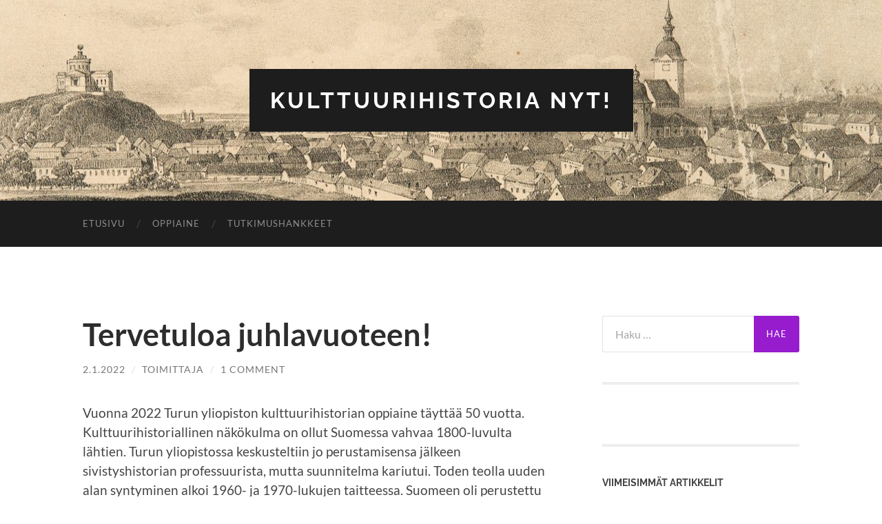

--- FILE ---
content_type: text/html; charset=UTF-8
request_url: https://blogit.utu.fi/kulttuurihistoria/2022/01/02/tervetuloa-juhlavuoteen/
body_size: 70918
content:
<!DOCTYPE html>

<html lang="fi">

	<head>

		<meta http-equiv="content-type" content="text/html" charset="UTF-8" />
		<meta name="viewport" content="width=device-width, initial-scale=1.0" >

		<link rel="profile" href="http://gmpg.org/xfn/11">

				<script type="text/javascript">
			(function(window) {
				window.dm_redirect_to = function(){
					if( "" ){
						window.location.href = "";
					}else{
						window.location.reload();
					}
				};
				var document = window.document;
				var url = 'https://blogit.utu.fi/dm-sso-endpoint/1768794033/?dm_action=domainmap-check-login-status&domain=blogit.utu.fi';
				var iframe = document.createElement('iframe');
				(iframe.frameElement || iframe).style.cssText =
						"width: 0; height: 0; border: 0";
				iframe.src = "javascript:false";
				var where = document.getElementsByTagName('script')[0];
				where.parentNode.insertBefore(iframe, where);
				var doc = iframe.contentWindow.document;
				doc.open().write('<body onload="'+
						'var js = document.createElement(\'script\');'+
						'js.src = \''+ url +'\';'+
						'document.body.appendChild(js);">');
				doc.close();

			}(parent.window));
		</script>
		<title>Tervetuloa juhlavuoteen! &#8211; Kulttuurihistoria nyt!</title>
<meta name='robots' content='max-image-preview:large' />
	<style>img:is([sizes="auto" i], [sizes^="auto," i]) { contain-intrinsic-size: 3000px 1500px }</style>
	<link rel="alternate" type="application/rss+xml" title="Kulttuurihistoria nyt! &raquo; syöte" href="https://blogit.utu.fi/kulttuurihistoria/feed/" />
<link rel="alternate" type="application/rss+xml" title="Kulttuurihistoria nyt! &raquo; kommenttien syöte" href="https://blogit.utu.fi/kulttuurihistoria/comments/feed/" />
<link rel="alternate" type="application/rss+xml" title="Kulttuurihistoria nyt! &raquo; Tervetuloa juhlavuoteen! kommenttien syöte" href="https://blogit.utu.fi/kulttuurihistoria/2022/01/02/tervetuloa-juhlavuoteen/feed/" />
<script type="text/javascript">
/* <![CDATA[ */
window._wpemojiSettings = {"baseUrl":"https:\/\/s.w.org\/images\/core\/emoji\/16.0.1\/72x72\/","ext":".png","svgUrl":"https:\/\/s.w.org\/images\/core\/emoji\/16.0.1\/svg\/","svgExt":".svg","source":{"concatemoji":"https:\/\/blogit.utu.fi\/kulttuurihistoria\/wp-includes\/js\/wp-emoji-release.min.js?ver=6.8.3"}};
/*! This file is auto-generated */
!function(s,n){var o,i,e;function c(e){try{var t={supportTests:e,timestamp:(new Date).valueOf()};sessionStorage.setItem(o,JSON.stringify(t))}catch(e){}}function p(e,t,n){e.clearRect(0,0,e.canvas.width,e.canvas.height),e.fillText(t,0,0);var t=new Uint32Array(e.getImageData(0,0,e.canvas.width,e.canvas.height).data),a=(e.clearRect(0,0,e.canvas.width,e.canvas.height),e.fillText(n,0,0),new Uint32Array(e.getImageData(0,0,e.canvas.width,e.canvas.height).data));return t.every(function(e,t){return e===a[t]})}function u(e,t){e.clearRect(0,0,e.canvas.width,e.canvas.height),e.fillText(t,0,0);for(var n=e.getImageData(16,16,1,1),a=0;a<n.data.length;a++)if(0!==n.data[a])return!1;return!0}function f(e,t,n,a){switch(t){case"flag":return n(e,"\ud83c\udff3\ufe0f\u200d\u26a7\ufe0f","\ud83c\udff3\ufe0f\u200b\u26a7\ufe0f")?!1:!n(e,"\ud83c\udde8\ud83c\uddf6","\ud83c\udde8\u200b\ud83c\uddf6")&&!n(e,"\ud83c\udff4\udb40\udc67\udb40\udc62\udb40\udc65\udb40\udc6e\udb40\udc67\udb40\udc7f","\ud83c\udff4\u200b\udb40\udc67\u200b\udb40\udc62\u200b\udb40\udc65\u200b\udb40\udc6e\u200b\udb40\udc67\u200b\udb40\udc7f");case"emoji":return!a(e,"\ud83e\udedf")}return!1}function g(e,t,n,a){var r="undefined"!=typeof WorkerGlobalScope&&self instanceof WorkerGlobalScope?new OffscreenCanvas(300,150):s.createElement("canvas"),o=r.getContext("2d",{willReadFrequently:!0}),i=(o.textBaseline="top",o.font="600 32px Arial",{});return e.forEach(function(e){i[e]=t(o,e,n,a)}),i}function t(e){var t=s.createElement("script");t.src=e,t.defer=!0,s.head.appendChild(t)}"undefined"!=typeof Promise&&(o="wpEmojiSettingsSupports",i=["flag","emoji"],n.supports={everything:!0,everythingExceptFlag:!0},e=new Promise(function(e){s.addEventListener("DOMContentLoaded",e,{once:!0})}),new Promise(function(t){var n=function(){try{var e=JSON.parse(sessionStorage.getItem(o));if("object"==typeof e&&"number"==typeof e.timestamp&&(new Date).valueOf()<e.timestamp+604800&&"object"==typeof e.supportTests)return e.supportTests}catch(e){}return null}();if(!n){if("undefined"!=typeof Worker&&"undefined"!=typeof OffscreenCanvas&&"undefined"!=typeof URL&&URL.createObjectURL&&"undefined"!=typeof Blob)try{var e="postMessage("+g.toString()+"("+[JSON.stringify(i),f.toString(),p.toString(),u.toString()].join(",")+"));",a=new Blob([e],{type:"text/javascript"}),r=new Worker(URL.createObjectURL(a),{name:"wpTestEmojiSupports"});return void(r.onmessage=function(e){c(n=e.data),r.terminate(),t(n)})}catch(e){}c(n=g(i,f,p,u))}t(n)}).then(function(e){for(var t in e)n.supports[t]=e[t],n.supports.everything=n.supports.everything&&n.supports[t],"flag"!==t&&(n.supports.everythingExceptFlag=n.supports.everythingExceptFlag&&n.supports[t]);n.supports.everythingExceptFlag=n.supports.everythingExceptFlag&&!n.supports.flag,n.DOMReady=!1,n.readyCallback=function(){n.DOMReady=!0}}).then(function(){return e}).then(function(){var e;n.supports.everything||(n.readyCallback(),(e=n.source||{}).concatemoji?t(e.concatemoji):e.wpemoji&&e.twemoji&&(t(e.twemoji),t(e.wpemoji)))}))}((window,document),window._wpemojiSettings);
/* ]]> */
</script>
<style id='wp-emoji-styles-inline-css' type='text/css'>

	img.wp-smiley, img.emoji {
		display: inline !important;
		border: none !important;
		box-shadow: none !important;
		height: 1em !important;
		width: 1em !important;
		margin: 0 0.07em !important;
		vertical-align: -0.1em !important;
		background: none !important;
		padding: 0 !important;
	}
</style>
<link rel='stylesheet' id='wp-block-library-css' href='https://blogit.utu.fi/kulttuurihistoria/wp-includes/css/dist/block-library/style.min.css?ver=6.8.3' type='text/css' media='all' />
<style id='classic-theme-styles-inline-css' type='text/css'>
/*! This file is auto-generated */
.wp-block-button__link{color:#fff;background-color:#32373c;border-radius:9999px;box-shadow:none;text-decoration:none;padding:calc(.667em + 2px) calc(1.333em + 2px);font-size:1.125em}.wp-block-file__button{background:#32373c;color:#fff;text-decoration:none}
</style>
<style id='wsi-iframe-block-style-inline-css' type='text/css'>
/*!***************************************************************************************************************************************************************************************************************************************!*\
  !*** css ./node_modules/css-loader/dist/cjs.js??ruleSet[1].rules[3].use[1]!./node_modules/postcss-loader/dist/cjs.js??ruleSet[1].rules[3].use[2]!./node_modules/sass-loader/dist/cjs.js??ruleSet[1].rules[3].use[3]!./src/style.scss ***!
  \***************************************************************************************************************************************************************************************************************************************/
/**
 * The following styles get applied both on the front of your site
 * and in the editor.
 *
 * Replace them with your own styles or remove the file completely.
 */
.iframe-block-container {
  display: flex;
  justify-content: center;
}

/*# sourceMappingURL=style-index.css.map*/
</style>
<style id='global-styles-inline-css' type='text/css'>
:root{--wp--preset--aspect-ratio--square: 1;--wp--preset--aspect-ratio--4-3: 4/3;--wp--preset--aspect-ratio--3-4: 3/4;--wp--preset--aspect-ratio--3-2: 3/2;--wp--preset--aspect-ratio--2-3: 2/3;--wp--preset--aspect-ratio--16-9: 16/9;--wp--preset--aspect-ratio--9-16: 9/16;--wp--preset--color--black: #000000;--wp--preset--color--cyan-bluish-gray: #abb8c3;--wp--preset--color--white: #fff;--wp--preset--color--pale-pink: #f78da7;--wp--preset--color--vivid-red: #cf2e2e;--wp--preset--color--luminous-vivid-orange: #ff6900;--wp--preset--color--luminous-vivid-amber: #fcb900;--wp--preset--color--light-green-cyan: #7bdcb5;--wp--preset--color--vivid-green-cyan: #00d084;--wp--preset--color--pale-cyan-blue: #8ed1fc;--wp--preset--color--vivid-cyan-blue: #0693e3;--wp--preset--color--vivid-purple: #9b51e0;--wp--preset--color--accent: #961cce;--wp--preset--color--dark-gray: #444;--wp--preset--color--medium-gray: #666;--wp--preset--color--light-gray: #888;--wp--preset--gradient--vivid-cyan-blue-to-vivid-purple: linear-gradient(135deg,rgba(6,147,227,1) 0%,rgb(155,81,224) 100%);--wp--preset--gradient--light-green-cyan-to-vivid-green-cyan: linear-gradient(135deg,rgb(122,220,180) 0%,rgb(0,208,130) 100%);--wp--preset--gradient--luminous-vivid-amber-to-luminous-vivid-orange: linear-gradient(135deg,rgba(252,185,0,1) 0%,rgba(255,105,0,1) 100%);--wp--preset--gradient--luminous-vivid-orange-to-vivid-red: linear-gradient(135deg,rgba(255,105,0,1) 0%,rgb(207,46,46) 100%);--wp--preset--gradient--very-light-gray-to-cyan-bluish-gray: linear-gradient(135deg,rgb(238,238,238) 0%,rgb(169,184,195) 100%);--wp--preset--gradient--cool-to-warm-spectrum: linear-gradient(135deg,rgb(74,234,220) 0%,rgb(151,120,209) 20%,rgb(207,42,186) 40%,rgb(238,44,130) 60%,rgb(251,105,98) 80%,rgb(254,248,76) 100%);--wp--preset--gradient--blush-light-purple: linear-gradient(135deg,rgb(255,206,236) 0%,rgb(152,150,240) 100%);--wp--preset--gradient--blush-bordeaux: linear-gradient(135deg,rgb(254,205,165) 0%,rgb(254,45,45) 50%,rgb(107,0,62) 100%);--wp--preset--gradient--luminous-dusk: linear-gradient(135deg,rgb(255,203,112) 0%,rgb(199,81,192) 50%,rgb(65,88,208) 100%);--wp--preset--gradient--pale-ocean: linear-gradient(135deg,rgb(255,245,203) 0%,rgb(182,227,212) 50%,rgb(51,167,181) 100%);--wp--preset--gradient--electric-grass: linear-gradient(135deg,rgb(202,248,128) 0%,rgb(113,206,126) 100%);--wp--preset--gradient--midnight: linear-gradient(135deg,rgb(2,3,129) 0%,rgb(40,116,252) 100%);--wp--preset--font-size--small: 16px;--wp--preset--font-size--medium: 20px;--wp--preset--font-size--large: 24px;--wp--preset--font-size--x-large: 42px;--wp--preset--font-size--regular: 19px;--wp--preset--font-size--larger: 32px;--wp--preset--spacing--20: 0.44rem;--wp--preset--spacing--30: 0.67rem;--wp--preset--spacing--40: 1rem;--wp--preset--spacing--50: 1.5rem;--wp--preset--spacing--60: 2.25rem;--wp--preset--spacing--70: 3.38rem;--wp--preset--spacing--80: 5.06rem;--wp--preset--shadow--natural: 6px 6px 9px rgba(0, 0, 0, 0.2);--wp--preset--shadow--deep: 12px 12px 50px rgba(0, 0, 0, 0.4);--wp--preset--shadow--sharp: 6px 6px 0px rgba(0, 0, 0, 0.2);--wp--preset--shadow--outlined: 6px 6px 0px -3px rgba(255, 255, 255, 1), 6px 6px rgba(0, 0, 0, 1);--wp--preset--shadow--crisp: 6px 6px 0px rgba(0, 0, 0, 1);}:where(.is-layout-flex){gap: 0.5em;}:where(.is-layout-grid){gap: 0.5em;}body .is-layout-flex{display: flex;}.is-layout-flex{flex-wrap: wrap;align-items: center;}.is-layout-flex > :is(*, div){margin: 0;}body .is-layout-grid{display: grid;}.is-layout-grid > :is(*, div){margin: 0;}:where(.wp-block-columns.is-layout-flex){gap: 2em;}:where(.wp-block-columns.is-layout-grid){gap: 2em;}:where(.wp-block-post-template.is-layout-flex){gap: 1.25em;}:where(.wp-block-post-template.is-layout-grid){gap: 1.25em;}.has-black-color{color: var(--wp--preset--color--black) !important;}.has-cyan-bluish-gray-color{color: var(--wp--preset--color--cyan-bluish-gray) !important;}.has-white-color{color: var(--wp--preset--color--white) !important;}.has-pale-pink-color{color: var(--wp--preset--color--pale-pink) !important;}.has-vivid-red-color{color: var(--wp--preset--color--vivid-red) !important;}.has-luminous-vivid-orange-color{color: var(--wp--preset--color--luminous-vivid-orange) !important;}.has-luminous-vivid-amber-color{color: var(--wp--preset--color--luminous-vivid-amber) !important;}.has-light-green-cyan-color{color: var(--wp--preset--color--light-green-cyan) !important;}.has-vivid-green-cyan-color{color: var(--wp--preset--color--vivid-green-cyan) !important;}.has-pale-cyan-blue-color{color: var(--wp--preset--color--pale-cyan-blue) !important;}.has-vivid-cyan-blue-color{color: var(--wp--preset--color--vivid-cyan-blue) !important;}.has-vivid-purple-color{color: var(--wp--preset--color--vivid-purple) !important;}.has-black-background-color{background-color: var(--wp--preset--color--black) !important;}.has-cyan-bluish-gray-background-color{background-color: var(--wp--preset--color--cyan-bluish-gray) !important;}.has-white-background-color{background-color: var(--wp--preset--color--white) !important;}.has-pale-pink-background-color{background-color: var(--wp--preset--color--pale-pink) !important;}.has-vivid-red-background-color{background-color: var(--wp--preset--color--vivid-red) !important;}.has-luminous-vivid-orange-background-color{background-color: var(--wp--preset--color--luminous-vivid-orange) !important;}.has-luminous-vivid-amber-background-color{background-color: var(--wp--preset--color--luminous-vivid-amber) !important;}.has-light-green-cyan-background-color{background-color: var(--wp--preset--color--light-green-cyan) !important;}.has-vivid-green-cyan-background-color{background-color: var(--wp--preset--color--vivid-green-cyan) !important;}.has-pale-cyan-blue-background-color{background-color: var(--wp--preset--color--pale-cyan-blue) !important;}.has-vivid-cyan-blue-background-color{background-color: var(--wp--preset--color--vivid-cyan-blue) !important;}.has-vivid-purple-background-color{background-color: var(--wp--preset--color--vivid-purple) !important;}.has-black-border-color{border-color: var(--wp--preset--color--black) !important;}.has-cyan-bluish-gray-border-color{border-color: var(--wp--preset--color--cyan-bluish-gray) !important;}.has-white-border-color{border-color: var(--wp--preset--color--white) !important;}.has-pale-pink-border-color{border-color: var(--wp--preset--color--pale-pink) !important;}.has-vivid-red-border-color{border-color: var(--wp--preset--color--vivid-red) !important;}.has-luminous-vivid-orange-border-color{border-color: var(--wp--preset--color--luminous-vivid-orange) !important;}.has-luminous-vivid-amber-border-color{border-color: var(--wp--preset--color--luminous-vivid-amber) !important;}.has-light-green-cyan-border-color{border-color: var(--wp--preset--color--light-green-cyan) !important;}.has-vivid-green-cyan-border-color{border-color: var(--wp--preset--color--vivid-green-cyan) !important;}.has-pale-cyan-blue-border-color{border-color: var(--wp--preset--color--pale-cyan-blue) !important;}.has-vivid-cyan-blue-border-color{border-color: var(--wp--preset--color--vivid-cyan-blue) !important;}.has-vivid-purple-border-color{border-color: var(--wp--preset--color--vivid-purple) !important;}.has-vivid-cyan-blue-to-vivid-purple-gradient-background{background: var(--wp--preset--gradient--vivid-cyan-blue-to-vivid-purple) !important;}.has-light-green-cyan-to-vivid-green-cyan-gradient-background{background: var(--wp--preset--gradient--light-green-cyan-to-vivid-green-cyan) !important;}.has-luminous-vivid-amber-to-luminous-vivid-orange-gradient-background{background: var(--wp--preset--gradient--luminous-vivid-amber-to-luminous-vivid-orange) !important;}.has-luminous-vivid-orange-to-vivid-red-gradient-background{background: var(--wp--preset--gradient--luminous-vivid-orange-to-vivid-red) !important;}.has-very-light-gray-to-cyan-bluish-gray-gradient-background{background: var(--wp--preset--gradient--very-light-gray-to-cyan-bluish-gray) !important;}.has-cool-to-warm-spectrum-gradient-background{background: var(--wp--preset--gradient--cool-to-warm-spectrum) !important;}.has-blush-light-purple-gradient-background{background: var(--wp--preset--gradient--blush-light-purple) !important;}.has-blush-bordeaux-gradient-background{background: var(--wp--preset--gradient--blush-bordeaux) !important;}.has-luminous-dusk-gradient-background{background: var(--wp--preset--gradient--luminous-dusk) !important;}.has-pale-ocean-gradient-background{background: var(--wp--preset--gradient--pale-ocean) !important;}.has-electric-grass-gradient-background{background: var(--wp--preset--gradient--electric-grass) !important;}.has-midnight-gradient-background{background: var(--wp--preset--gradient--midnight) !important;}.has-small-font-size{font-size: var(--wp--preset--font-size--small) !important;}.has-medium-font-size{font-size: var(--wp--preset--font-size--medium) !important;}.has-large-font-size{font-size: var(--wp--preset--font-size--large) !important;}.has-x-large-font-size{font-size: var(--wp--preset--font-size--x-large) !important;}
:where(.wp-block-post-template.is-layout-flex){gap: 1.25em;}:where(.wp-block-post-template.is-layout-grid){gap: 1.25em;}
:where(.wp-block-columns.is-layout-flex){gap: 2em;}:where(.wp-block-columns.is-layout-grid){gap: 2em;}
:root :where(.wp-block-pullquote){font-size: 1.5em;line-height: 1.6;}
</style>
<link rel='stylesheet' id='hemingway_googleFonts-css' href='https://blogit.utu.fi/kulttuurihistoria/wp-content/themes/hemingway/assets/css/fonts.css' type='text/css' media='all' />
<link rel='stylesheet' id='hemingway_style-css' href='https://blogit.utu.fi/kulttuurihistoria/wp-content/themes/hemingway/style.css?ver=2.3.2' type='text/css' media='all' />
<script type="text/javascript" src="https://blogit.utu.fi/kulttuurihistoria/wp-includes/js/jquery/jquery.min.js?ver=3.7.1" id="jquery-core-js"></script>
<script type="text/javascript" src="https://blogit.utu.fi/kulttuurihistoria/wp-includes/js/jquery/jquery-migrate.min.js?ver=3.4.1" id="jquery-migrate-js"></script>
<link rel="https://api.w.org/" href="https://blogit.utu.fi/kulttuurihistoria/wp-json/" /><link rel="alternate" title="JSON" type="application/json" href="https://blogit.utu.fi/kulttuurihistoria/wp-json/wp/v2/posts/3301" /><link rel="EditURI" type="application/rsd+xml" title="RSD" href="https://blogit.utu.fi/kulttuurihistoria/xmlrpc.php?rsd" />
<meta name="generator" content="WordPress 6.8.3" />
<link rel="canonical" href="https://blogit.utu.fi/kulttuurihistoria/2022/01/02/tervetuloa-juhlavuoteen/" />
<link rel='shortlink' href='https://blogit.utu.fi/kulttuurihistoria/?p=3301' />
<link rel="alternate" title="oEmbed (JSON)" type="application/json+oembed" href="https://blogit.utu.fi/kulttuurihistoria/wp-json/oembed/1.0/embed?url=https%3A%2F%2Fblogit.utu.fi%2Fkulttuurihistoria%2F2022%2F01%2F02%2Ftervetuloa-juhlavuoteen%2F" />
<link rel="alternate" title="oEmbed (XML)" type="text/xml+oembed" href="https://blogit.utu.fi/kulttuurihistoria/wp-json/oembed/1.0/embed?url=https%3A%2F%2Fblogit.utu.fi%2Fkulttuurihistoria%2F2022%2F01%2F02%2Ftervetuloa-juhlavuoteen%2F&#038;format=xml" />
<!-- Analytics by WP Statistics - https://wp-statistics.com -->
<style type="text/css"><!-- Customizer CSS -->::selection { background-color: #961cce; }.featured-media .sticky-post { background-color: #961cce; }fieldset legend { background-color: #961cce; }:root .has-accent-background-color { background-color: #961cce; }button:hover { background-color: #961cce; }.button:hover { background-color: #961cce; }.faux-button:hover { background-color: #961cce; }a.more-link:hover { background-color: #961cce; }.wp-block-button__link:hover { background-color: #961cce; }.is-style-outline .wp-block-button__link.has-accent-color:hover { background-color: #961cce; }.wp-block-file__button:hover { background-color: #961cce; }input[type="button"]:hover { background-color: #961cce; }input[type="reset"]:hover { background-color: #961cce; }input[type="submit"]:hover { background-color: #961cce; }.post-tags a:hover { background-color: #961cce; }.content #respond input[type="submit"]:hover { background-color: #961cce; }.search-form .search-submit { background-color: #961cce; }.sidebar .tagcloud a:hover { background-color: #961cce; }.footer .tagcloud a:hover { background-color: #961cce; }.is-style-outline .wp-block-button__link.has-accent-color:hover { border-color: #961cce; }.post-tags a:hover:after { border-right-color: #961cce; }a { color: #961cce; }.blog-title a:hover { color: #961cce; }.blog-menu a:hover { color: #961cce; }.post-title a:hover { color: #961cce; }.post-meta a:hover { color: #961cce; }.blog .format-quote blockquote cite a:hover { color: #961cce; }:root .has-accent-color { color: #961cce; }.post-categories a { color: #961cce; }.post-categories a:hover { color: #961cce; }.post-nav a:hover { color: #961cce; }.archive-nav a:hover { color: #961cce; }.comment-meta-content cite a:hover { color: #961cce; }.comment-meta-content p a:hover { color: #961cce; }.comment-actions a:hover { color: #961cce; }#cancel-comment-reply-link { color: #961cce; }#cancel-comment-reply-link:hover { color: #961cce; }.widget-title a { color: #961cce; }.widget-title a:hover { color: #961cce; }.widget_text a { color: #961cce; }.widget_text a:hover { color: #961cce; }.widget_rss a { color: #961cce; }.widget_rss a:hover { color: #961cce; }.widget_archive a { color: #961cce; }.widget_archive a:hover { color: #961cce; }.widget_meta a { color: #961cce; }.widget_meta a:hover { color: #961cce; }.widget_recent_comments a { color: #961cce; }.widget_recent_comments a:hover { color: #961cce; }.widget_pages a { color: #961cce; }.widget_pages a:hover { color: #961cce; }.widget_links a { color: #961cce; }.widget_links a:hover { color: #961cce; }.widget_recent_entries a { color: #961cce; }.widget_recent_entries a:hover { color: #961cce; }.widget_categories a { color: #961cce; }.widget_categories a:hover { color: #961cce; }#wp-calendar a { color: #961cce; }#wp-calendar a:hover { color: #961cce; }#wp-calendar tfoot a:hover { color: #961cce; }.wp-calendar-nav a:hover { color: #961cce; }.widgetmore a { color: #961cce; }.widgetmore a:hover { color: #961cce; }</style><!-- /Customizer CSS -->
	</head>
	
	<body class="wp-singular post-template-default single single-post postid-3301 single-format-standard wp-theme-hemingway">

		
		<a class="skip-link button" href="#site-content">Skip to the content</a>
	
		<div class="big-wrapper">
	
			<div class="header-cover section bg-dark-light no-padding">

						
				<div class="header section" style="background-image: url( https://blogit.utu.fi/kulttuurihistoria/wp-content/uploads/sites/652/2021/12/cropped-Turku_1828.jpg );">
							
					<div class="header-inner section-inner">
					
											
							<div class="blog-info">
							
																	<div class="blog-title">
										<a href="https://blogit.utu.fi/kulttuurihistoria" rel="home">Kulttuurihistoria nyt!</a>
									</div>
																
															
							</div><!-- .blog-info -->
							
															
					</div><!-- .header-inner -->
								
				</div><!-- .header -->
			
			</div><!-- .bg-dark -->
			
			<div class="navigation section no-padding bg-dark">
			
				<div class="navigation-inner section-inner group">
				
					<div class="toggle-container section-inner hidden">
			
						<button type="button" class="nav-toggle toggle">
							<div class="bar"></div>
							<div class="bar"></div>
							<div class="bar"></div>
							<span class="screen-reader-text">Toggle mobile menu</span>
						</button>
						
						<button type="button" class="search-toggle toggle">
							<div class="metal"></div>
							<div class="glass"></div>
							<div class="handle"></div>
							<span class="screen-reader-text">Toggle search field</span>
						</button>
											
					</div><!-- .toggle-container -->
					
					<div class="blog-search hidden">
						<form role="search" method="get" class="search-form" action="https://blogit.utu.fi/kulttuurihistoria/">
				<label>
					<span class="screen-reader-text">Haku:</span>
					<input type="search" class="search-field" placeholder="Haku &hellip;" value="" name="s" />
				</label>
				<input type="submit" class="search-submit" value="Hae" />
			</form>					</div><!-- .blog-search -->
				
					<ul class="blog-menu">
						<li id="menu-item-3296" class="menu-item menu-item-type-custom menu-item-object-custom menu-item-home menu-item-3296"><a href="https://blogit.utu.fi/kulttuurihistoria/">Etusivu</a></li>
<li id="menu-item-3297" class="menu-item menu-item-type-post_type menu-item-object-page menu-item-3297"><a href="https://blogit.utu.fi/kulttuurihistoria/about/">Oppiaine</a></li>
<li id="menu-item-3298" class="menu-item menu-item-type-post_type menu-item-object-page menu-item-3298"><a href="https://blogit.utu.fi/kulttuurihistoria/tutkimushankkeet/">Tutkimushankkeet</a></li>
					 </ul><!-- .blog-menu -->
					 
					 <ul class="mobile-menu">
					
						<li class="menu-item menu-item-type-custom menu-item-object-custom menu-item-home menu-item-3296"><a href="https://blogit.utu.fi/kulttuurihistoria/">Etusivu</a></li>
<li class="menu-item menu-item-type-post_type menu-item-object-page menu-item-3297"><a href="https://blogit.utu.fi/kulttuurihistoria/about/">Oppiaine</a></li>
<li class="menu-item menu-item-type-post_type menu-item-object-page menu-item-3298"><a href="https://blogit.utu.fi/kulttuurihistoria/tutkimushankkeet/">Tutkimushankkeet</a></li>
						
					 </ul><!-- .mobile-menu -->
				 
				</div><!-- .navigation-inner -->
				
			</div><!-- .navigation -->
<main class="wrapper section-inner group" id="site-content">

	<div class="content left">

		<div class="posts">
												        
			<article id="post-3301" class="post-3301 post type-post status-publish format-standard hentry category-kulttuurihistoria-50-v tag-kh50 tag-kulttuurihistoria50">

	<div class="post-header">

		
					
				<h1 class="post-title entry-title">
											Tervetuloa juhlavuoteen!									</h1>

							
			<div class="post-meta">
			
				<span class="post-date"><a href="https://blogit.utu.fi/kulttuurihistoria/2022/01/02/tervetuloa-juhlavuoteen/">2.1.2022</a></span>
				
				<span class="date-sep"> / </span>
					
				<span class="post-author"><a href="https://blogit.utu.fi/kulttuurihistoria/author/hansalmi/" title="Kirjoittanut: Toimittaja" rel="author">Toimittaja</a></span>

				
					<span class="date-sep"> / </span>
				
					<a href="https://blogit.utu.fi/kulttuurihistoria/2022/01/02/tervetuloa-juhlavuoteen/#comments">1 Comment</a>
								
														
			</div><!-- .post-meta -->

					
	</div><!-- .post-header -->
																					
	<div class="post-content entry-content">
	
		
<p>Vuonna 2022 Turun yliopiston kulttuurihistorian oppiaine täyttää 50 vuotta. Kulttuurihistoriallinen näkökulma on ollut Suomessa vahvaa 1800-luvulta lähtien. Turun yliopistossa keskusteltiin jo perustamisensa jälkeen sivistyshistorian professuurista, mutta suunnitelma kariutui. Toden teolla uuden alan syntyminen alkoi 1960- ja 1970-lukujen taitteessa. Suomeen oli perustettu perinteisen Suomen historia – yleinen historia -jaon rinnalle näkökulmahistorioita, poliittisen historian ja talous- ja sosiaalihistorian oppiaineet. Kulttuurihistoria näytti historian kartalta puuttuvan, ja se haluttiin vakiinnuttaa Turun yliopistoon. Lopulta hanke toteutui, ja oppiaine aloitti toimintansa vuonna 1972. Paljon innostusta oli ilmassa, mistä kertoo sekin, että jo heti ensimmäisenä syksynä järjestettiin Lauri Huovisen johdolla kurssin Roomassa ja Firenzessä.</p>



<figure class="wp-block-image size-large"><img fetchpriority="high" decoding="async" width="1024" height="696" src="https://blogit.utu.fi/kulttuurihistoria/wp-content/uploads/sites/652/2021/12/Figure_53_Display_of_Fireworks_on_the_Seine_Paris-kopio-1-1024x696.jpg" alt="" class="wp-image-3306" srcset="https://blogit.utu.fi/kulttuurihistoria/wp-content/uploads/sites/652/2021/12/Figure_53_Display_of_Fireworks_on_the_Seine_Paris-kopio-1-1024x696.jpg 1024w, https://blogit.utu.fi/kulttuurihistoria/wp-content/uploads/sites/652/2021/12/Figure_53_Display_of_Fireworks_on_the_Seine_Paris-kopio-1-300x204.jpg 300w, https://blogit.utu.fi/kulttuurihistoria/wp-content/uploads/sites/652/2021/12/Figure_53_Display_of_Fireworks_on_the_Seine_Paris-kopio-1-768x522.jpg 768w, https://blogit.utu.fi/kulttuurihistoria/wp-content/uploads/sites/652/2021/12/Figure_53_Display_of_Fireworks_on_the_Seine_Paris-kopio-1-1536x1044.jpg 1536w, https://blogit.utu.fi/kulttuurihistoria/wp-content/uploads/sites/652/2021/12/Figure_53_Display_of_Fireworks_on_the_Seine_Paris-kopio-1-2048x1392.jpg 2048w, https://blogit.utu.fi/kulttuurihistoria/wp-content/uploads/sites/652/2021/12/Figure_53_Display_of_Fireworks_on_the_Seine_Paris-kopio-1-676x459.jpg 676w" sizes="(max-width: 1024px) 100vw, 1024px" /><figcaption><em>John Howard Appleton, Display of Fireworks on the Seine, Paris (1884), Wikimedia Commons.</em></figcaption></figure>



<p>Kun lukuvuoden 1972–1973 opinto-opas ilmestyi, tarjolla olivat sekä approbatur- että cum laude -opinnot. Oppaan mukaan kulttuurihistoriaan kuului ”länsimaiden korkeakulttuurin (mukaanluettuna sen itämaiset juuret, Bysantti ja muu Itä-Eurooppa) kehitys antiikista nykypäiviin”. Tavoitteena oli ”totuttaa opiskelija näkemään kulttuurin eri alojen väliset yhteydet ja siten luomaan kokonaiskäsityksen eri aikakausien kulttuureista”.</p>



<p>Tästä alkoi kehitys, joka on jatkanut, muuntanut ja rikastanut noita tavoitteita viiden vuosikymmenen aikana. Alku oli hidasta, niin kuin aina uusia aloja perustettaessa. Ensimmäinen pro gradu -tutkielma näki päivänvalon vuonna 1979 ja ensimmäinen väitöskirja vuonna 1988. Tällä hetkellä kulttuurihistorian maistereita on valmistunut runsaat 700 ja tohtoreita 72. Pikkuruisesta yksiköstä on kasvanut kymmenien tutkijoiden työyhteisö. Tuhannet opiskelijat ovat olleet seuranamme niin kampuksella kuin avoimessa yliopistossa.</p>



<p>Vuonna 2022 muistelemme kulttuurihistorian oppiaineen menneitä vuosikymmeniä niin täällä blogissa kuin Youtubessa julkaistavissa videoissa. Keskustelemme myös siitä, mitä kulttuurihistoriassa tapahtuu tänään sekä opetuksen että tutkimuksen saralla. Syksyllä 2022 järjestämme studia generalia -sarjan Turun linnassa yhteistyössä Turun museokeskuksen kanssa. Julkaisemme myös juhlakirjan. Kun oppiaine on nyt tukevasti keski-ikäinen, kirjan aiheena on – tietenkin – keski-iän kulttuurihistoria. Vuosi huipentuu juhliin 25. marraskuuta 2022.</p>



<p>Toivotamme sinut lämpimästi mukaan viettämään juhlavuotta 2022!</p>



<p>t. Koko kulttuurihistorian väki</p>



<figure class="wp-block-image size-full"><img decoding="async" width="802" height="749" src="https://blogit.utu.fi/kulttuurihistoria/wp-content/uploads/sites/652/2021/12/kulttuurihistorian-oppiaine-50v-1.png" alt="" class="wp-image-3303" srcset="https://blogit.utu.fi/kulttuurihistoria/wp-content/uploads/sites/652/2021/12/kulttuurihistorian-oppiaine-50v-1.png 802w, https://blogit.utu.fi/kulttuurihistoria/wp-content/uploads/sites/652/2021/12/kulttuurihistorian-oppiaine-50v-1-300x280.png 300w, https://blogit.utu.fi/kulttuurihistoria/wp-content/uploads/sites/652/2021/12/kulttuurihistorian-oppiaine-50v-1-768x717.png 768w, https://blogit.utu.fi/kulttuurihistoria/wp-content/uploads/sites/652/2021/12/kulttuurihistorian-oppiaine-50v-1-676x631.png 676w" sizes="(max-width: 802px) 100vw, 802px" /></figure>
							
	</div><!-- .post-content -->
				
		
		<div class="post-meta-bottom">

																		
				<p class="post-categories"><span class="category-icon"><span class="front-flap"></span></span> <a href="https://blogit.utu.fi/kulttuurihistoria/category/kulttuurihistoria-50-v/" rel="category tag">Kulttuurihistoria 50 v</a></p>
	
						
							<p class="post-tags"><a href="https://blogit.utu.fi/kulttuurihistoria/tag/kh50/" rel="tag">kh50</a><a href="https://blogit.utu.fi/kulttuurihistoria/tag/kulttuurihistoria50/" rel="tag">kulttuurihistoria50</a></p>
						
												
				<nav class="post-nav group">
											
											<a class="post-nav-older" href="https://blogit.utu.fi/kulttuurihistoria/2022/01/02/kulttuurihistorian-juhlavuosi-kaynnistyy/">
							<h5>Previous post</h5>
							Kulttuurihistorian juhlavuosi käynnistyy!						</a>
										
											<a class="post-nav-newer" href="https://blogit.utu.fi/kulttuurihistoria/2022/01/09/kh50-pekka-kolehmainen-ja-kulttuurihistorian-merkitys/">
							<h5>Next post</h5>
							KH50: Pekka Kolehmainen ja kulttuurihistorian merkitys						</a>
					
				</nav><!-- .post-nav -->

											
		</div><!-- .post-meta-bottom -->

		
	<div class="comments">
	
		<a name="comments"></a>
			
		<h2 class="comments-title">
		
			1 Comment			
		</h2>

		<ol class="commentlist">
					<li class="comment even thread-even depth-1" id="li-comment-94">
		
			<div id="comment-94" class="comment">
			
				<div class="comment-meta comment-author vcard">
								
					<img alt='' src='https://secure.gravatar.com/avatar/c14e5b439522ce314e90f4e44167c770df9cae4e1b44c040c529533792bd5ebf?s=120&#038;d=mm&#038;r=g' srcset='https://secure.gravatar.com/avatar/c14e5b439522ce314e90f4e44167c770df9cae4e1b44c040c529533792bd5ebf?s=240&#038;d=mm&#038;r=g 2x' class='avatar avatar-120 photo' height='120' width='120' decoding='async'/>
					<div class="comment-meta-content">
												
						<cite class="fn">Atro Niiniluoto </cite>						
						<p>
														<time datetime="2022-04-27T06:52:34+00:00" title="27.4.2022 at 06:52">
								27.4.2022 at 06:52							</time>
						</p>
						
					</div><!-- .comment-meta-content -->
					
				</div><!-- .comment-meta -->

				<div class="comment-content post-content">
				
									
					<p>Hienoa, kun juhlavuosi näkyy mediassa. En itse ole turkulainen, mutta juhlakirjan kustantaja on työnantajani.</p>
					
					<div class="comment-actions group">
					
												
						<a rel="nofollow" class="comment-reply-link" href="https://blogit.utu.fi/kulttuurihistoria/2022/01/02/tervetuloa-juhlavuoteen/?replytocom=94#respond" data-commentid="94" data-postid="3301" data-belowelement="comment-94" data-respondelement="respond" data-replyto="Vastaa kommenttiin Atro Niiniluoto" aria-label="Vastaa kommenttiin Atro Niiniluoto">Reply</a>											
					</div><!-- .comment-actions -->
					
				</div><!-- .comment-content -->

			</div><!-- .comment-## -->
		</li><!-- #comment-## -->
		</ol>
		
					
				
	</div><!-- /comments -->
	
		<div id="respond" class="comment-respond">
		<h3 id="reply-title" class="comment-reply-title">Vastaa <small><a rel="nofollow" id="cancel-comment-reply-link" href="/kulttuurihistoria/2022/01/02/tervetuloa-juhlavuoteen/#respond" style="display:none;">Peruuta vastaus</a></small></h3><form action="https://blogit.utu.fi/kulttuurihistoria/wp-comments-post.php" method="post" id="commentform" class="comment-form"><p class="comment-notes"><span id="email-notes">Sähköpostiosoitettasi ei julkaista.</span> <span class="required-field-message">Pakolliset kentät on merkitty <span class="required">*</span></span></p><p class="comment-form-comment"><label for="comment">Kommentti <span class="required">*</span></label> <textarea id="comment" name="comment" cols="45" rows="8" maxlength="65525" required="required"></textarea></p><p class="comment-form-author"><label for="author">Nimi <span class="required">*</span></label> <input id="author" name="author" type="text" value="" size="30" maxlength="245" autocomplete="name" required="required" /></p>
<p class="comment-form-email"><label for="email">Sähköpostiosoite <span class="required">*</span></label> <input id="email" name="email" type="text" value="" size="30" maxlength="100" aria-describedby="email-notes" autocomplete="email" required="required" /></p>
<p class="comment-form-url"><label for="url">Verkkosivusto</label> <input id="url" name="url" type="text" value="" size="30" maxlength="200" autocomplete="url" /></p>
<p class="comment-form-cookies-consent"><input id="wp-comment-cookies-consent" name="wp-comment-cookies-consent" type="checkbox" value="yes" /> <label for="wp-comment-cookies-consent">Tallenna nimeni, sähköpostiosoitteeni ja sivustoni tähän selaimeen seuraavaa kommentointikertaa varten.</label></p>
<p class="form-submit"><input name="submit" type="submit" id="submit" class="submit" value="Lähetä kommentti" /> <input type='hidden' name='comment_post_ID' value='3301' id='comment_post_ID' />
<input type='hidden' name='comment_parent' id='comment_parent' value='0' />
</p><!-- Anti-spam plugin wordpress.org/plugins/anti-spam/ --><div class="wantispam-required-fields"><input type="hidden" name="wantispam_t" class="wantispam-control wantispam-control-t" value="1768794033" /><div class="wantispam-group wantispam-group-q" style="clear: both;">
					<label>Current ye@r <span class="required">*</span></label>
					<input type="hidden" name="wantispam_a" class="wantispam-control wantispam-control-a" value="2026" />
					<input type="text" name="wantispam_q" class="wantispam-control wantispam-control-q" value="7.4.0" autocomplete="off" />
				  </div>
<div class="wantispam-group wantispam-group-e" style="display: none;">
					<label>Leave this field empty</label>
					<input type="text" name="wantispam_e_email_url_website" class="wantispam-control wantispam-control-e" value="" autocomplete="off" />
				  </div>
</div><!--\End Anti-spam plugin --></form>	</div><!-- #respond -->
	
</article><!-- .post -->			
		</div><!-- .posts -->
	
	</div><!-- .content -->

		
		
	<div class="sidebar right" role="complementary">
		<div id="search-2" class="widget widget_search"><div class="widget-content"><form role="search" method="get" class="search-form" action="https://blogit.utu.fi/kulttuurihistoria/">
				<label>
					<span class="screen-reader-text">Haku:</span>
					<input type="search" class="search-field" placeholder="Haku &hellip;" value="" name="s" />
				</label>
				<input type="submit" class="search-submit" value="Hae" />
			</form></div></div><div id="block-3" class="widget widget_block widget_text"><div class="widget-content">
<p></p>
</div></div>
		<div id="recent-posts-2" class="widget widget_recent_entries"><div class="widget-content">
		<h3 class="widget-title">Viimeisimmät artikkelit</h3>
		<ul>
											<li>
					<a href="https://blogit.utu.fi/kulttuurihistoria/2026/01/08/viikonloppu-vallankumouksellisten-seurassa/">Viikonloppu vallankumouksellisten seurassa</a>
									</li>
											<li>
					<a href="https://blogit.utu.fi/kulttuurihistoria/2025/12/18/eliitin-joululahjojen-runsaudensarvi/">Eliitin joululahjojen runsaudensarvi</a>
									</li>
											<li>
					<a href="https://blogit.utu.fi/kulttuurihistoria/2025/12/16/historiantutkimuksen-riemusta-markus-nummen-litzen-luennon-inspiroimana/">Historiantutkimuksen riemusta  –Markus Nummen Litzen-luennon inspiroimana</a>
									</li>
											<li>
					<a href="https://blogit.utu.fi/kulttuurihistoria/2025/12/11/historian-lohdutuksesta-mita-historia-on-opettanut-kaunokirjailijalle/">Historian lohdutuksesta. Mitä historia on opettanut kaunokirjailijalle?</a>
									</li>
											<li>
					<a href="https://blogit.utu.fi/kulttuurihistoria/2025/11/13/kansainvalistymisen-kautta-tyoelamaan/">Kansainvälistymisen kautta työelämään</a>
									</li>
					</ul>

		</div></div><div id="archives-4" class="widget widget_archive"><div class="widget-content"><h3 class="widget-title">Arkistot</h3>
			<ul>
					<li><a href='https://blogit.utu.fi/kulttuurihistoria/2026/01/'>tammikuu 2026</a></li>
	<li><a href='https://blogit.utu.fi/kulttuurihistoria/2025/12/'>joulukuu 2025</a></li>
	<li><a href='https://blogit.utu.fi/kulttuurihistoria/2025/11/'>marraskuu 2025</a></li>
	<li><a href='https://blogit.utu.fi/kulttuurihistoria/2025/10/'>lokakuu 2025</a></li>
	<li><a href='https://blogit.utu.fi/kulttuurihistoria/2025/09/'>syyskuu 2025</a></li>
	<li><a href='https://blogit.utu.fi/kulttuurihistoria/2025/08/'>elokuu 2025</a></li>
	<li><a href='https://blogit.utu.fi/kulttuurihistoria/2025/06/'>kesäkuu 2025</a></li>
	<li><a href='https://blogit.utu.fi/kulttuurihistoria/2025/05/'>toukokuu 2025</a></li>
	<li><a href='https://blogit.utu.fi/kulttuurihistoria/2025/04/'>huhtikuu 2025</a></li>
	<li><a href='https://blogit.utu.fi/kulttuurihistoria/2025/03/'>maaliskuu 2025</a></li>
	<li><a href='https://blogit.utu.fi/kulttuurihistoria/2025/02/'>helmikuu 2025</a></li>
	<li><a href='https://blogit.utu.fi/kulttuurihistoria/2025/01/'>tammikuu 2025</a></li>
	<li><a href='https://blogit.utu.fi/kulttuurihistoria/2024/12/'>joulukuu 2024</a></li>
	<li><a href='https://blogit.utu.fi/kulttuurihistoria/2024/11/'>marraskuu 2024</a></li>
	<li><a href='https://blogit.utu.fi/kulttuurihistoria/2024/10/'>lokakuu 2024</a></li>
	<li><a href='https://blogit.utu.fi/kulttuurihistoria/2024/09/'>syyskuu 2024</a></li>
	<li><a href='https://blogit.utu.fi/kulttuurihistoria/2024/08/'>elokuu 2024</a></li>
	<li><a href='https://blogit.utu.fi/kulttuurihistoria/2024/06/'>kesäkuu 2024</a></li>
	<li><a href='https://blogit.utu.fi/kulttuurihistoria/2024/05/'>toukokuu 2024</a></li>
	<li><a href='https://blogit.utu.fi/kulttuurihistoria/2023/12/'>joulukuu 2023</a></li>
	<li><a href='https://blogit.utu.fi/kulttuurihistoria/2023/10/'>lokakuu 2023</a></li>
	<li><a href='https://blogit.utu.fi/kulttuurihistoria/2023/08/'>elokuu 2023</a></li>
	<li><a href='https://blogit.utu.fi/kulttuurihistoria/2023/06/'>kesäkuu 2023</a></li>
	<li><a href='https://blogit.utu.fi/kulttuurihistoria/2023/04/'>huhtikuu 2023</a></li>
	<li><a href='https://blogit.utu.fi/kulttuurihistoria/2023/03/'>maaliskuu 2023</a></li>
	<li><a href='https://blogit.utu.fi/kulttuurihistoria/2023/02/'>helmikuu 2023</a></li>
	<li><a href='https://blogit.utu.fi/kulttuurihistoria/2022/12/'>joulukuu 2022</a></li>
	<li><a href='https://blogit.utu.fi/kulttuurihistoria/2022/11/'>marraskuu 2022</a></li>
	<li><a href='https://blogit.utu.fi/kulttuurihistoria/2022/10/'>lokakuu 2022</a></li>
	<li><a href='https://blogit.utu.fi/kulttuurihistoria/2022/09/'>syyskuu 2022</a></li>
	<li><a href='https://blogit.utu.fi/kulttuurihistoria/2022/08/'>elokuu 2022</a></li>
	<li><a href='https://blogit.utu.fi/kulttuurihistoria/2022/07/'>heinäkuu 2022</a></li>
	<li><a href='https://blogit.utu.fi/kulttuurihistoria/2022/06/'>kesäkuu 2022</a></li>
	<li><a href='https://blogit.utu.fi/kulttuurihistoria/2022/05/'>toukokuu 2022</a></li>
	<li><a href='https://blogit.utu.fi/kulttuurihistoria/2022/04/'>huhtikuu 2022</a></li>
	<li><a href='https://blogit.utu.fi/kulttuurihistoria/2022/03/'>maaliskuu 2022</a></li>
	<li><a href='https://blogit.utu.fi/kulttuurihistoria/2022/02/'>helmikuu 2022</a></li>
	<li><a href='https://blogit.utu.fi/kulttuurihistoria/2022/01/'>tammikuu 2022</a></li>
	<li><a href='https://blogit.utu.fi/kulttuurihistoria/2021/11/'>marraskuu 2021</a></li>
	<li><a href='https://blogit.utu.fi/kulttuurihistoria/2021/10/'>lokakuu 2021</a></li>
	<li><a href='https://blogit.utu.fi/kulttuurihistoria/2021/09/'>syyskuu 2021</a></li>
	<li><a href='https://blogit.utu.fi/kulttuurihistoria/2021/06/'>kesäkuu 2021</a></li>
	<li><a href='https://blogit.utu.fi/kulttuurihistoria/2021/05/'>toukokuu 2021</a></li>
	<li><a href='https://blogit.utu.fi/kulttuurihistoria/2021/04/'>huhtikuu 2021</a></li>
	<li><a href='https://blogit.utu.fi/kulttuurihistoria/2021/03/'>maaliskuu 2021</a></li>
	<li><a href='https://blogit.utu.fi/kulttuurihistoria/2021/01/'>tammikuu 2021</a></li>
	<li><a href='https://blogit.utu.fi/kulttuurihistoria/2020/12/'>joulukuu 2020</a></li>
	<li><a href='https://blogit.utu.fi/kulttuurihistoria/2020/09/'>syyskuu 2020</a></li>
	<li><a href='https://blogit.utu.fi/kulttuurihistoria/2020/08/'>elokuu 2020</a></li>
	<li><a href='https://blogit.utu.fi/kulttuurihistoria/2020/05/'>toukokuu 2020</a></li>
	<li><a href='https://blogit.utu.fi/kulttuurihistoria/2020/02/'>helmikuu 2020</a></li>
	<li><a href='https://blogit.utu.fi/kulttuurihistoria/2020/01/'>tammikuu 2020</a></li>
	<li><a href='https://blogit.utu.fi/kulttuurihistoria/2019/12/'>joulukuu 2019</a></li>
	<li><a href='https://blogit.utu.fi/kulttuurihistoria/2019/10/'>lokakuu 2019</a></li>
	<li><a href='https://blogit.utu.fi/kulttuurihistoria/2019/09/'>syyskuu 2019</a></li>
	<li><a href='https://blogit.utu.fi/kulttuurihistoria/2019/06/'>kesäkuu 2019</a></li>
	<li><a href='https://blogit.utu.fi/kulttuurihistoria/2019/05/'>toukokuu 2019</a></li>
	<li><a href='https://blogit.utu.fi/kulttuurihistoria/2019/04/'>huhtikuu 2019</a></li>
	<li><a href='https://blogit.utu.fi/kulttuurihistoria/2019/03/'>maaliskuu 2019</a></li>
	<li><a href='https://blogit.utu.fi/kulttuurihistoria/2019/02/'>helmikuu 2019</a></li>
	<li><a href='https://blogit.utu.fi/kulttuurihistoria/2019/01/'>tammikuu 2019</a></li>
	<li><a href='https://blogit.utu.fi/kulttuurihistoria/2018/12/'>joulukuu 2018</a></li>
	<li><a href='https://blogit.utu.fi/kulttuurihistoria/2018/11/'>marraskuu 2018</a></li>
	<li><a href='https://blogit.utu.fi/kulttuurihistoria/2018/09/'>syyskuu 2018</a></li>
	<li><a href='https://blogit.utu.fi/kulttuurihistoria/2018/06/'>kesäkuu 2018</a></li>
	<li><a href='https://blogit.utu.fi/kulttuurihistoria/2018/05/'>toukokuu 2018</a></li>
	<li><a href='https://blogit.utu.fi/kulttuurihistoria/2018/04/'>huhtikuu 2018</a></li>
	<li><a href='https://blogit.utu.fi/kulttuurihistoria/2018/03/'>maaliskuu 2018</a></li>
	<li><a href='https://blogit.utu.fi/kulttuurihistoria/2018/02/'>helmikuu 2018</a></li>
	<li><a href='https://blogit.utu.fi/kulttuurihistoria/2018/01/'>tammikuu 2018</a></li>
	<li><a href='https://blogit.utu.fi/kulttuurihistoria/2017/12/'>joulukuu 2017</a></li>
	<li><a href='https://blogit.utu.fi/kulttuurihistoria/2017/11/'>marraskuu 2017</a></li>
	<li><a href='https://blogit.utu.fi/kulttuurihistoria/2017/09/'>syyskuu 2017</a></li>
	<li><a href='https://blogit.utu.fi/kulttuurihistoria/2017/08/'>elokuu 2017</a></li>
	<li><a href='https://blogit.utu.fi/kulttuurihistoria/2017/07/'>heinäkuu 2017</a></li>
	<li><a href='https://blogit.utu.fi/kulttuurihistoria/2017/06/'>kesäkuu 2017</a></li>
	<li><a href='https://blogit.utu.fi/kulttuurihistoria/2017/05/'>toukokuu 2017</a></li>
	<li><a href='https://blogit.utu.fi/kulttuurihistoria/2017/04/'>huhtikuu 2017</a></li>
	<li><a href='https://blogit.utu.fi/kulttuurihistoria/2017/03/'>maaliskuu 2017</a></li>
	<li><a href='https://blogit.utu.fi/kulttuurihistoria/2017/01/'>tammikuu 2017</a></li>
	<li><a href='https://blogit.utu.fi/kulttuurihistoria/2016/12/'>joulukuu 2016</a></li>
	<li><a href='https://blogit.utu.fi/kulttuurihistoria/2016/10/'>lokakuu 2016</a></li>
	<li><a href='https://blogit.utu.fi/kulttuurihistoria/2016/09/'>syyskuu 2016</a></li>
	<li><a href='https://blogit.utu.fi/kulttuurihistoria/2016/08/'>elokuu 2016</a></li>
	<li><a href='https://blogit.utu.fi/kulttuurihistoria/2016/06/'>kesäkuu 2016</a></li>
	<li><a href='https://blogit.utu.fi/kulttuurihistoria/2016/05/'>toukokuu 2016</a></li>
	<li><a href='https://blogit.utu.fi/kulttuurihistoria/2016/04/'>huhtikuu 2016</a></li>
	<li><a href='https://blogit.utu.fi/kulttuurihistoria/2016/03/'>maaliskuu 2016</a></li>
	<li><a href='https://blogit.utu.fi/kulttuurihistoria/2015/11/'>marraskuu 2015</a></li>
	<li><a href='https://blogit.utu.fi/kulttuurihistoria/2015/10/'>lokakuu 2015</a></li>
	<li><a href='https://blogit.utu.fi/kulttuurihistoria/2015/09/'>syyskuu 2015</a></li>
	<li><a href='https://blogit.utu.fi/kulttuurihistoria/2015/08/'>elokuu 2015</a></li>
	<li><a href='https://blogit.utu.fi/kulttuurihistoria/2015/06/'>kesäkuu 2015</a></li>
	<li><a href='https://blogit.utu.fi/kulttuurihistoria/2015/04/'>huhtikuu 2015</a></li>
	<li><a href='https://blogit.utu.fi/kulttuurihistoria/2015/03/'>maaliskuu 2015</a></li>
	<li><a href='https://blogit.utu.fi/kulttuurihistoria/2015/01/'>tammikuu 2015</a></li>
	<li><a href='https://blogit.utu.fi/kulttuurihistoria/2014/12/'>joulukuu 2014</a></li>
	<li><a href='https://blogit.utu.fi/kulttuurihistoria/2014/11/'>marraskuu 2014</a></li>
	<li><a href='https://blogit.utu.fi/kulttuurihistoria/2014/10/'>lokakuu 2014</a></li>
	<li><a href='https://blogit.utu.fi/kulttuurihistoria/2014/09/'>syyskuu 2014</a></li>
	<li><a href='https://blogit.utu.fi/kulttuurihistoria/2014/08/'>elokuu 2014</a></li>
	<li><a href='https://blogit.utu.fi/kulttuurihistoria/2014/06/'>kesäkuu 2014</a></li>
	<li><a href='https://blogit.utu.fi/kulttuurihistoria/2014/05/'>toukokuu 2014</a></li>
	<li><a href='https://blogit.utu.fi/kulttuurihistoria/2014/04/'>huhtikuu 2014</a></li>
	<li><a href='https://blogit.utu.fi/kulttuurihistoria/2014/03/'>maaliskuu 2014</a></li>
	<li><a href='https://blogit.utu.fi/kulttuurihistoria/2014/02/'>helmikuu 2014</a></li>
	<li><a href='https://blogit.utu.fi/kulttuurihistoria/2013/12/'>joulukuu 2013</a></li>
	<li><a href='https://blogit.utu.fi/kulttuurihistoria/2013/11/'>marraskuu 2013</a></li>
	<li><a href='https://blogit.utu.fi/kulttuurihistoria/2013/10/'>lokakuu 2013</a></li>
	<li><a href='https://blogit.utu.fi/kulttuurihistoria/2013/09/'>syyskuu 2013</a></li>
	<li><a href='https://blogit.utu.fi/kulttuurihistoria/2013/08/'>elokuu 2013</a></li>
	<li><a href='https://blogit.utu.fi/kulttuurihistoria/2013/07/'>heinäkuu 2013</a></li>
	<li><a href='https://blogit.utu.fi/kulttuurihistoria/2013/06/'>kesäkuu 2013</a></li>
	<li><a href='https://blogit.utu.fi/kulttuurihistoria/2013/05/'>toukokuu 2013</a></li>
	<li><a href='https://blogit.utu.fi/kulttuurihistoria/2013/04/'>huhtikuu 2013</a></li>
	<li><a href='https://blogit.utu.fi/kulttuurihistoria/2013/03/'>maaliskuu 2013</a></li>
	<li><a href='https://blogit.utu.fi/kulttuurihistoria/2013/02/'>helmikuu 2013</a></li>
	<li><a href='https://blogit.utu.fi/kulttuurihistoria/2013/01/'>tammikuu 2013</a></li>
	<li><a href='https://blogit.utu.fi/kulttuurihistoria/2012/12/'>joulukuu 2012</a></li>
	<li><a href='https://blogit.utu.fi/kulttuurihistoria/2012/11/'>marraskuu 2012</a></li>
	<li><a href='https://blogit.utu.fi/kulttuurihistoria/2012/10/'>lokakuu 2012</a></li>
	<li><a href='https://blogit.utu.fi/kulttuurihistoria/2012/09/'>syyskuu 2012</a></li>
	<li><a href='https://blogit.utu.fi/kulttuurihistoria/2012/08/'>elokuu 2012</a></li>
	<li><a href='https://blogit.utu.fi/kulttuurihistoria/2012/07/'>heinäkuu 2012</a></li>
	<li><a href='https://blogit.utu.fi/kulttuurihistoria/2012/06/'>kesäkuu 2012</a></li>
	<li><a href='https://blogit.utu.fi/kulttuurihistoria/2012/05/'>toukokuu 2012</a></li>
	<li><a href='https://blogit.utu.fi/kulttuurihistoria/2012/04/'>huhtikuu 2012</a></li>
	<li><a href='https://blogit.utu.fi/kulttuurihistoria/2012/02/'>helmikuu 2012</a></li>
	<li><a href='https://blogit.utu.fi/kulttuurihistoria/2012/01/'>tammikuu 2012</a></li>
	<li><a href='https://blogit.utu.fi/kulttuurihistoria/2011/12/'>joulukuu 2011</a></li>
	<li><a href='https://blogit.utu.fi/kulttuurihistoria/2011/11/'>marraskuu 2011</a></li>
	<li><a href='https://blogit.utu.fi/kulttuurihistoria/2011/10/'>lokakuu 2011</a></li>
	<li><a href='https://blogit.utu.fi/kulttuurihistoria/2011/09/'>syyskuu 2011</a></li>
	<li><a href='https://blogit.utu.fi/kulttuurihistoria/2011/08/'>elokuu 2011</a></li>
	<li><a href='https://blogit.utu.fi/kulttuurihistoria/2011/06/'>kesäkuu 2011</a></li>
	<li><a href='https://blogit.utu.fi/kulttuurihistoria/2011/05/'>toukokuu 2011</a></li>
	<li><a href='https://blogit.utu.fi/kulttuurihistoria/2011/04/'>huhtikuu 2011</a></li>
	<li><a href='https://blogit.utu.fi/kulttuurihistoria/2011/03/'>maaliskuu 2011</a></li>
	<li><a href='https://blogit.utu.fi/kulttuurihistoria/2011/02/'>helmikuu 2011</a></li>
	<li><a href='https://blogit.utu.fi/kulttuurihistoria/2011/01/'>tammikuu 2011</a></li>
			</ul>

			</div></div><div id="categories-4" class="widget widget_categories"><div class="widget-content"><h3 class="widget-title">Kategoriat</h3>
			<ul>
					<li class="cat-item cat-item-180"><a href="https://blogit.utu.fi/kulttuurihistoria/category/kulttuurihistoria-50-v/">Kulttuurihistoria 50 v</a>
</li>
	<li class="cat-item cat-item-2"><a href="https://blogit.utu.fi/kulttuurihistoria/category/litzen-luennot/">Litzen-luennot</a>
</li>
	<li class="cat-item cat-item-3"><a href="https://blogit.utu.fi/kulttuurihistoria/category/opetus/">Opetus</a>
</li>
	<li class="cat-item cat-item-4"><a href="https://blogit.utu.fi/kulttuurihistoria/category/puheenvuoroja-kulttuurihistoriasta/">Puheenvuoroja kulttuurihistoriasta</a>
</li>
	<li class="cat-item cat-item-5"><a href="https://blogit.utu.fi/kulttuurihistoria/category/tutkimus/">Tutkimus</a>
</li>
	<li class="cat-item cat-item-1"><a href="https://blogit.utu.fi/kulttuurihistoria/category/uncategorized/">Uncategorized</a>
</li>
	<li class="cat-item cat-item-6"><a href="https://blogit.utu.fi/kulttuurihistoria/category/yhteiskunnallinen-vaikuttaminen/">Yhteiskunnallinen vaikuttaminen</a>
</li>
	<li class="cat-item cat-item-7"><a href="https://blogit.utu.fi/kulttuurihistoria/category/yleiset/">Yleiset</a>
</li>
			</ul>

			</div></div><div id="meta-4" class="widget widget_meta"><div class="widget-content"><h3 class="widget-title">Meta</h3>
		<ul>
						<li><a href="https://blogit.utu.fi/kulttuurihistoria/wp-login.php">Kirjaudu sisään</a></li>
			<li><a href="https://blogit.utu.fi/kulttuurihistoria/feed/">Sisältösyöte</a></li>
			<li><a href="https://blogit.utu.fi/kulttuurihistoria/comments/feed/">Kommenttisyöte</a></li>

			<li><a href="https://fi.wordpress.org/">WordPress.org</a></li>
		</ul>

		</div></div><div id="search-2" class="widget widget_search"><div class="widget-content"><form role="search" method="get" class="search-form" action="https://blogit.utu.fi/kulttuurihistoria/">
				<label>
					<span class="screen-reader-text">Haku:</span>
					<input type="search" class="search-field" placeholder="Haku &hellip;" value="" name="s" />
				</label>
				<input type="submit" class="search-submit" value="Hae" />
			</form></div></div>
		<div id="recent-posts-2" class="widget widget_recent_entries"><div class="widget-content">
		<h3 class="widget-title">Viimeisimmät artikkelit</h3>
		<ul>
											<li>
					<a href="https://blogit.utu.fi/kulttuurihistoria/2026/01/08/viikonloppu-vallankumouksellisten-seurassa/">Viikonloppu vallankumouksellisten seurassa</a>
									</li>
											<li>
					<a href="https://blogit.utu.fi/kulttuurihistoria/2025/12/18/eliitin-joululahjojen-runsaudensarvi/">Eliitin joululahjojen runsaudensarvi</a>
									</li>
											<li>
					<a href="https://blogit.utu.fi/kulttuurihistoria/2025/12/16/historiantutkimuksen-riemusta-markus-nummen-litzen-luennon-inspiroimana/">Historiantutkimuksen riemusta  –Markus Nummen Litzen-luennon inspiroimana</a>
									</li>
											<li>
					<a href="https://blogit.utu.fi/kulttuurihistoria/2025/12/11/historian-lohdutuksesta-mita-historia-on-opettanut-kaunokirjailijalle/">Historian lohdutuksesta. Mitä historia on opettanut kaunokirjailijalle?</a>
									</li>
											<li>
					<a href="https://blogit.utu.fi/kulttuurihistoria/2025/11/13/kansainvalistymisen-kautta-tyoelamaan/">Kansainvälistymisen kautta työelämään</a>
									</li>
					</ul>

		</div></div><div id="archives-4" class="widget widget_archive"><div class="widget-content"><h3 class="widget-title">Arkistot</h3>
			<ul>
					<li><a href='https://blogit.utu.fi/kulttuurihistoria/2026/01/'>tammikuu 2026</a></li>
	<li><a href='https://blogit.utu.fi/kulttuurihistoria/2025/12/'>joulukuu 2025</a></li>
	<li><a href='https://blogit.utu.fi/kulttuurihistoria/2025/11/'>marraskuu 2025</a></li>
	<li><a href='https://blogit.utu.fi/kulttuurihistoria/2025/10/'>lokakuu 2025</a></li>
	<li><a href='https://blogit.utu.fi/kulttuurihistoria/2025/09/'>syyskuu 2025</a></li>
	<li><a href='https://blogit.utu.fi/kulttuurihistoria/2025/08/'>elokuu 2025</a></li>
	<li><a href='https://blogit.utu.fi/kulttuurihistoria/2025/06/'>kesäkuu 2025</a></li>
	<li><a href='https://blogit.utu.fi/kulttuurihistoria/2025/05/'>toukokuu 2025</a></li>
	<li><a href='https://blogit.utu.fi/kulttuurihistoria/2025/04/'>huhtikuu 2025</a></li>
	<li><a href='https://blogit.utu.fi/kulttuurihistoria/2025/03/'>maaliskuu 2025</a></li>
	<li><a href='https://blogit.utu.fi/kulttuurihistoria/2025/02/'>helmikuu 2025</a></li>
	<li><a href='https://blogit.utu.fi/kulttuurihistoria/2025/01/'>tammikuu 2025</a></li>
	<li><a href='https://blogit.utu.fi/kulttuurihistoria/2024/12/'>joulukuu 2024</a></li>
	<li><a href='https://blogit.utu.fi/kulttuurihistoria/2024/11/'>marraskuu 2024</a></li>
	<li><a href='https://blogit.utu.fi/kulttuurihistoria/2024/10/'>lokakuu 2024</a></li>
	<li><a href='https://blogit.utu.fi/kulttuurihistoria/2024/09/'>syyskuu 2024</a></li>
	<li><a href='https://blogit.utu.fi/kulttuurihistoria/2024/08/'>elokuu 2024</a></li>
	<li><a href='https://blogit.utu.fi/kulttuurihistoria/2024/06/'>kesäkuu 2024</a></li>
	<li><a href='https://blogit.utu.fi/kulttuurihistoria/2024/05/'>toukokuu 2024</a></li>
	<li><a href='https://blogit.utu.fi/kulttuurihistoria/2023/12/'>joulukuu 2023</a></li>
	<li><a href='https://blogit.utu.fi/kulttuurihistoria/2023/10/'>lokakuu 2023</a></li>
	<li><a href='https://blogit.utu.fi/kulttuurihistoria/2023/08/'>elokuu 2023</a></li>
	<li><a href='https://blogit.utu.fi/kulttuurihistoria/2023/06/'>kesäkuu 2023</a></li>
	<li><a href='https://blogit.utu.fi/kulttuurihistoria/2023/04/'>huhtikuu 2023</a></li>
	<li><a href='https://blogit.utu.fi/kulttuurihistoria/2023/03/'>maaliskuu 2023</a></li>
	<li><a href='https://blogit.utu.fi/kulttuurihistoria/2023/02/'>helmikuu 2023</a></li>
	<li><a href='https://blogit.utu.fi/kulttuurihistoria/2022/12/'>joulukuu 2022</a></li>
	<li><a href='https://blogit.utu.fi/kulttuurihistoria/2022/11/'>marraskuu 2022</a></li>
	<li><a href='https://blogit.utu.fi/kulttuurihistoria/2022/10/'>lokakuu 2022</a></li>
	<li><a href='https://blogit.utu.fi/kulttuurihistoria/2022/09/'>syyskuu 2022</a></li>
	<li><a href='https://blogit.utu.fi/kulttuurihistoria/2022/08/'>elokuu 2022</a></li>
	<li><a href='https://blogit.utu.fi/kulttuurihistoria/2022/07/'>heinäkuu 2022</a></li>
	<li><a href='https://blogit.utu.fi/kulttuurihistoria/2022/06/'>kesäkuu 2022</a></li>
	<li><a href='https://blogit.utu.fi/kulttuurihistoria/2022/05/'>toukokuu 2022</a></li>
	<li><a href='https://blogit.utu.fi/kulttuurihistoria/2022/04/'>huhtikuu 2022</a></li>
	<li><a href='https://blogit.utu.fi/kulttuurihistoria/2022/03/'>maaliskuu 2022</a></li>
	<li><a href='https://blogit.utu.fi/kulttuurihistoria/2022/02/'>helmikuu 2022</a></li>
	<li><a href='https://blogit.utu.fi/kulttuurihistoria/2022/01/'>tammikuu 2022</a></li>
	<li><a href='https://blogit.utu.fi/kulttuurihistoria/2021/11/'>marraskuu 2021</a></li>
	<li><a href='https://blogit.utu.fi/kulttuurihistoria/2021/10/'>lokakuu 2021</a></li>
	<li><a href='https://blogit.utu.fi/kulttuurihistoria/2021/09/'>syyskuu 2021</a></li>
	<li><a href='https://blogit.utu.fi/kulttuurihistoria/2021/06/'>kesäkuu 2021</a></li>
	<li><a href='https://blogit.utu.fi/kulttuurihistoria/2021/05/'>toukokuu 2021</a></li>
	<li><a href='https://blogit.utu.fi/kulttuurihistoria/2021/04/'>huhtikuu 2021</a></li>
	<li><a href='https://blogit.utu.fi/kulttuurihistoria/2021/03/'>maaliskuu 2021</a></li>
	<li><a href='https://blogit.utu.fi/kulttuurihistoria/2021/01/'>tammikuu 2021</a></li>
	<li><a href='https://blogit.utu.fi/kulttuurihistoria/2020/12/'>joulukuu 2020</a></li>
	<li><a href='https://blogit.utu.fi/kulttuurihistoria/2020/09/'>syyskuu 2020</a></li>
	<li><a href='https://blogit.utu.fi/kulttuurihistoria/2020/08/'>elokuu 2020</a></li>
	<li><a href='https://blogit.utu.fi/kulttuurihistoria/2020/05/'>toukokuu 2020</a></li>
	<li><a href='https://blogit.utu.fi/kulttuurihistoria/2020/02/'>helmikuu 2020</a></li>
	<li><a href='https://blogit.utu.fi/kulttuurihistoria/2020/01/'>tammikuu 2020</a></li>
	<li><a href='https://blogit.utu.fi/kulttuurihistoria/2019/12/'>joulukuu 2019</a></li>
	<li><a href='https://blogit.utu.fi/kulttuurihistoria/2019/10/'>lokakuu 2019</a></li>
	<li><a href='https://blogit.utu.fi/kulttuurihistoria/2019/09/'>syyskuu 2019</a></li>
	<li><a href='https://blogit.utu.fi/kulttuurihistoria/2019/06/'>kesäkuu 2019</a></li>
	<li><a href='https://blogit.utu.fi/kulttuurihistoria/2019/05/'>toukokuu 2019</a></li>
	<li><a href='https://blogit.utu.fi/kulttuurihistoria/2019/04/'>huhtikuu 2019</a></li>
	<li><a href='https://blogit.utu.fi/kulttuurihistoria/2019/03/'>maaliskuu 2019</a></li>
	<li><a href='https://blogit.utu.fi/kulttuurihistoria/2019/02/'>helmikuu 2019</a></li>
	<li><a href='https://blogit.utu.fi/kulttuurihistoria/2019/01/'>tammikuu 2019</a></li>
	<li><a href='https://blogit.utu.fi/kulttuurihistoria/2018/12/'>joulukuu 2018</a></li>
	<li><a href='https://blogit.utu.fi/kulttuurihistoria/2018/11/'>marraskuu 2018</a></li>
	<li><a href='https://blogit.utu.fi/kulttuurihistoria/2018/09/'>syyskuu 2018</a></li>
	<li><a href='https://blogit.utu.fi/kulttuurihistoria/2018/06/'>kesäkuu 2018</a></li>
	<li><a href='https://blogit.utu.fi/kulttuurihistoria/2018/05/'>toukokuu 2018</a></li>
	<li><a href='https://blogit.utu.fi/kulttuurihistoria/2018/04/'>huhtikuu 2018</a></li>
	<li><a href='https://blogit.utu.fi/kulttuurihistoria/2018/03/'>maaliskuu 2018</a></li>
	<li><a href='https://blogit.utu.fi/kulttuurihistoria/2018/02/'>helmikuu 2018</a></li>
	<li><a href='https://blogit.utu.fi/kulttuurihistoria/2018/01/'>tammikuu 2018</a></li>
	<li><a href='https://blogit.utu.fi/kulttuurihistoria/2017/12/'>joulukuu 2017</a></li>
	<li><a href='https://blogit.utu.fi/kulttuurihistoria/2017/11/'>marraskuu 2017</a></li>
	<li><a href='https://blogit.utu.fi/kulttuurihistoria/2017/09/'>syyskuu 2017</a></li>
	<li><a href='https://blogit.utu.fi/kulttuurihistoria/2017/08/'>elokuu 2017</a></li>
	<li><a href='https://blogit.utu.fi/kulttuurihistoria/2017/07/'>heinäkuu 2017</a></li>
	<li><a href='https://blogit.utu.fi/kulttuurihistoria/2017/06/'>kesäkuu 2017</a></li>
	<li><a href='https://blogit.utu.fi/kulttuurihistoria/2017/05/'>toukokuu 2017</a></li>
	<li><a href='https://blogit.utu.fi/kulttuurihistoria/2017/04/'>huhtikuu 2017</a></li>
	<li><a href='https://blogit.utu.fi/kulttuurihistoria/2017/03/'>maaliskuu 2017</a></li>
	<li><a href='https://blogit.utu.fi/kulttuurihistoria/2017/01/'>tammikuu 2017</a></li>
	<li><a href='https://blogit.utu.fi/kulttuurihistoria/2016/12/'>joulukuu 2016</a></li>
	<li><a href='https://blogit.utu.fi/kulttuurihistoria/2016/10/'>lokakuu 2016</a></li>
	<li><a href='https://blogit.utu.fi/kulttuurihistoria/2016/09/'>syyskuu 2016</a></li>
	<li><a href='https://blogit.utu.fi/kulttuurihistoria/2016/08/'>elokuu 2016</a></li>
	<li><a href='https://blogit.utu.fi/kulttuurihistoria/2016/06/'>kesäkuu 2016</a></li>
	<li><a href='https://blogit.utu.fi/kulttuurihistoria/2016/05/'>toukokuu 2016</a></li>
	<li><a href='https://blogit.utu.fi/kulttuurihistoria/2016/04/'>huhtikuu 2016</a></li>
	<li><a href='https://blogit.utu.fi/kulttuurihistoria/2016/03/'>maaliskuu 2016</a></li>
	<li><a href='https://blogit.utu.fi/kulttuurihistoria/2015/11/'>marraskuu 2015</a></li>
	<li><a href='https://blogit.utu.fi/kulttuurihistoria/2015/10/'>lokakuu 2015</a></li>
	<li><a href='https://blogit.utu.fi/kulttuurihistoria/2015/09/'>syyskuu 2015</a></li>
	<li><a href='https://blogit.utu.fi/kulttuurihistoria/2015/08/'>elokuu 2015</a></li>
	<li><a href='https://blogit.utu.fi/kulttuurihistoria/2015/06/'>kesäkuu 2015</a></li>
	<li><a href='https://blogit.utu.fi/kulttuurihistoria/2015/04/'>huhtikuu 2015</a></li>
	<li><a href='https://blogit.utu.fi/kulttuurihistoria/2015/03/'>maaliskuu 2015</a></li>
	<li><a href='https://blogit.utu.fi/kulttuurihistoria/2015/01/'>tammikuu 2015</a></li>
	<li><a href='https://blogit.utu.fi/kulttuurihistoria/2014/12/'>joulukuu 2014</a></li>
	<li><a href='https://blogit.utu.fi/kulttuurihistoria/2014/11/'>marraskuu 2014</a></li>
	<li><a href='https://blogit.utu.fi/kulttuurihistoria/2014/10/'>lokakuu 2014</a></li>
	<li><a href='https://blogit.utu.fi/kulttuurihistoria/2014/09/'>syyskuu 2014</a></li>
	<li><a href='https://blogit.utu.fi/kulttuurihistoria/2014/08/'>elokuu 2014</a></li>
	<li><a href='https://blogit.utu.fi/kulttuurihistoria/2014/06/'>kesäkuu 2014</a></li>
	<li><a href='https://blogit.utu.fi/kulttuurihistoria/2014/05/'>toukokuu 2014</a></li>
	<li><a href='https://blogit.utu.fi/kulttuurihistoria/2014/04/'>huhtikuu 2014</a></li>
	<li><a href='https://blogit.utu.fi/kulttuurihistoria/2014/03/'>maaliskuu 2014</a></li>
	<li><a href='https://blogit.utu.fi/kulttuurihistoria/2014/02/'>helmikuu 2014</a></li>
	<li><a href='https://blogit.utu.fi/kulttuurihistoria/2013/12/'>joulukuu 2013</a></li>
	<li><a href='https://blogit.utu.fi/kulttuurihistoria/2013/11/'>marraskuu 2013</a></li>
	<li><a href='https://blogit.utu.fi/kulttuurihistoria/2013/10/'>lokakuu 2013</a></li>
	<li><a href='https://blogit.utu.fi/kulttuurihistoria/2013/09/'>syyskuu 2013</a></li>
	<li><a href='https://blogit.utu.fi/kulttuurihistoria/2013/08/'>elokuu 2013</a></li>
	<li><a href='https://blogit.utu.fi/kulttuurihistoria/2013/07/'>heinäkuu 2013</a></li>
	<li><a href='https://blogit.utu.fi/kulttuurihistoria/2013/06/'>kesäkuu 2013</a></li>
	<li><a href='https://blogit.utu.fi/kulttuurihistoria/2013/05/'>toukokuu 2013</a></li>
	<li><a href='https://blogit.utu.fi/kulttuurihistoria/2013/04/'>huhtikuu 2013</a></li>
	<li><a href='https://blogit.utu.fi/kulttuurihistoria/2013/03/'>maaliskuu 2013</a></li>
	<li><a href='https://blogit.utu.fi/kulttuurihistoria/2013/02/'>helmikuu 2013</a></li>
	<li><a href='https://blogit.utu.fi/kulttuurihistoria/2013/01/'>tammikuu 2013</a></li>
	<li><a href='https://blogit.utu.fi/kulttuurihistoria/2012/12/'>joulukuu 2012</a></li>
	<li><a href='https://blogit.utu.fi/kulttuurihistoria/2012/11/'>marraskuu 2012</a></li>
	<li><a href='https://blogit.utu.fi/kulttuurihistoria/2012/10/'>lokakuu 2012</a></li>
	<li><a href='https://blogit.utu.fi/kulttuurihistoria/2012/09/'>syyskuu 2012</a></li>
	<li><a href='https://blogit.utu.fi/kulttuurihistoria/2012/08/'>elokuu 2012</a></li>
	<li><a href='https://blogit.utu.fi/kulttuurihistoria/2012/07/'>heinäkuu 2012</a></li>
	<li><a href='https://blogit.utu.fi/kulttuurihistoria/2012/06/'>kesäkuu 2012</a></li>
	<li><a href='https://blogit.utu.fi/kulttuurihistoria/2012/05/'>toukokuu 2012</a></li>
	<li><a href='https://blogit.utu.fi/kulttuurihistoria/2012/04/'>huhtikuu 2012</a></li>
	<li><a href='https://blogit.utu.fi/kulttuurihistoria/2012/02/'>helmikuu 2012</a></li>
	<li><a href='https://blogit.utu.fi/kulttuurihistoria/2012/01/'>tammikuu 2012</a></li>
	<li><a href='https://blogit.utu.fi/kulttuurihistoria/2011/12/'>joulukuu 2011</a></li>
	<li><a href='https://blogit.utu.fi/kulttuurihistoria/2011/11/'>marraskuu 2011</a></li>
	<li><a href='https://blogit.utu.fi/kulttuurihistoria/2011/10/'>lokakuu 2011</a></li>
	<li><a href='https://blogit.utu.fi/kulttuurihistoria/2011/09/'>syyskuu 2011</a></li>
	<li><a href='https://blogit.utu.fi/kulttuurihistoria/2011/08/'>elokuu 2011</a></li>
	<li><a href='https://blogit.utu.fi/kulttuurihistoria/2011/06/'>kesäkuu 2011</a></li>
	<li><a href='https://blogit.utu.fi/kulttuurihistoria/2011/05/'>toukokuu 2011</a></li>
	<li><a href='https://blogit.utu.fi/kulttuurihistoria/2011/04/'>huhtikuu 2011</a></li>
	<li><a href='https://blogit.utu.fi/kulttuurihistoria/2011/03/'>maaliskuu 2011</a></li>
	<li><a href='https://blogit.utu.fi/kulttuurihistoria/2011/02/'>helmikuu 2011</a></li>
	<li><a href='https://blogit.utu.fi/kulttuurihistoria/2011/01/'>tammikuu 2011</a></li>
			</ul>

			</div></div><div id="categories-4" class="widget widget_categories"><div class="widget-content"><h3 class="widget-title">Kategoriat</h3>
			<ul>
					<li class="cat-item cat-item-180"><a href="https://blogit.utu.fi/kulttuurihistoria/category/kulttuurihistoria-50-v/">Kulttuurihistoria 50 v</a>
</li>
	<li class="cat-item cat-item-2"><a href="https://blogit.utu.fi/kulttuurihistoria/category/litzen-luennot/">Litzen-luennot</a>
</li>
	<li class="cat-item cat-item-3"><a href="https://blogit.utu.fi/kulttuurihistoria/category/opetus/">Opetus</a>
</li>
	<li class="cat-item cat-item-4"><a href="https://blogit.utu.fi/kulttuurihistoria/category/puheenvuoroja-kulttuurihistoriasta/">Puheenvuoroja kulttuurihistoriasta</a>
</li>
	<li class="cat-item cat-item-5"><a href="https://blogit.utu.fi/kulttuurihistoria/category/tutkimus/">Tutkimus</a>
</li>
	<li class="cat-item cat-item-1"><a href="https://blogit.utu.fi/kulttuurihistoria/category/uncategorized/">Uncategorized</a>
</li>
	<li class="cat-item cat-item-6"><a href="https://blogit.utu.fi/kulttuurihistoria/category/yhteiskunnallinen-vaikuttaminen/">Yhteiskunnallinen vaikuttaminen</a>
</li>
	<li class="cat-item cat-item-7"><a href="https://blogit.utu.fi/kulttuurihistoria/category/yleiset/">Yleiset</a>
</li>
			</ul>

			</div></div><div id="meta-4" class="widget widget_meta"><div class="widget-content"><h3 class="widget-title">Meta</h3>
		<ul>
						<li><a href="https://blogit.utu.fi/kulttuurihistoria/wp-login.php">Kirjaudu sisään</a></li>
			<li><a href="https://blogit.utu.fi/kulttuurihistoria/feed/">Sisältösyöte</a></li>
			<li><a href="https://blogit.utu.fi/kulttuurihistoria/comments/feed/">Kommenttisyöte</a></li>

			<li><a href="https://fi.wordpress.org/">WordPress.org</a></li>
		</ul>

		</div></div>	</div><!-- .sidebar -->
	

			
</main><!-- .wrapper -->
		
	<div class="footer section large-padding bg-dark">
		
		<div class="footer-inner section-inner group">
		
			<!-- .footer-a -->
				
			<!-- .footer-b -->
								
			<!-- .footer-c -->
					
		</div><!-- .footer-inner -->
	
	</div><!-- .footer -->
	
	<div class="credits section bg-dark no-padding">
	
		<div class="credits-inner section-inner group">
	
			<p class="credits-left">
				&copy; 2026 <a href="https://blogit.utu.fi/kulttuurihistoria">Kulttuurihistoria nyt!</a>
			</p>
			
			<p class="credits-right">
				<span>Theme by <a href="https://andersnoren.se">Anders Noren</a></span> &mdash; <a title="To the top" class="tothetop">Up &uarr;</a>
			</p>
					
		</div><!-- .credits-inner -->
		
	</div><!-- .credits -->

</div><!-- .big-wrapper -->

<script type="speculationrules">
{"prefetch":[{"source":"document","where":{"and":[{"href_matches":"\/kulttuurihistoria\/*"},{"not":{"href_matches":["\/kulttuurihistoria\/wp-*.php","\/kulttuurihistoria\/wp-admin\/*","\/kulttuurihistoria\/wp-content\/uploads\/sites\/652\/*","\/kulttuurihistoria\/wp-content\/*","\/kulttuurihistoria\/wp-content\/plugins\/*","\/kulttuurihistoria\/wp-content\/themes\/hemingway\/*","\/kulttuurihistoria\/*\\?(.+)"]}},{"not":{"selector_matches":"a[rel~=\"nofollow\"]"}},{"not":{"selector_matches":".no-prefetch, .no-prefetch a"}}]},"eagerness":"conservative"}]}
</script>
<script type="text/javascript" src="https://blogit.utu.fi/kulttuurihistoria/wp-content/plugins/anti-spam/assets/js/anti-spam.js?ver=7.4.0" id="anti-spam-script-js"></script>
<script type="text/javascript" src="https://blogit.utu.fi/kulttuurihistoria/wp-content/themes/hemingway/assets/js/global.js?ver=2.3.2" id="hemingway_global-js"></script>
<script type="text/javascript" src="https://blogit.utu.fi/kulttuurihistoria/wp-includes/js/comment-reply.min.js?ver=6.8.3" id="comment-reply-js" async="async" data-wp-strategy="async"></script>

</body>
</html>